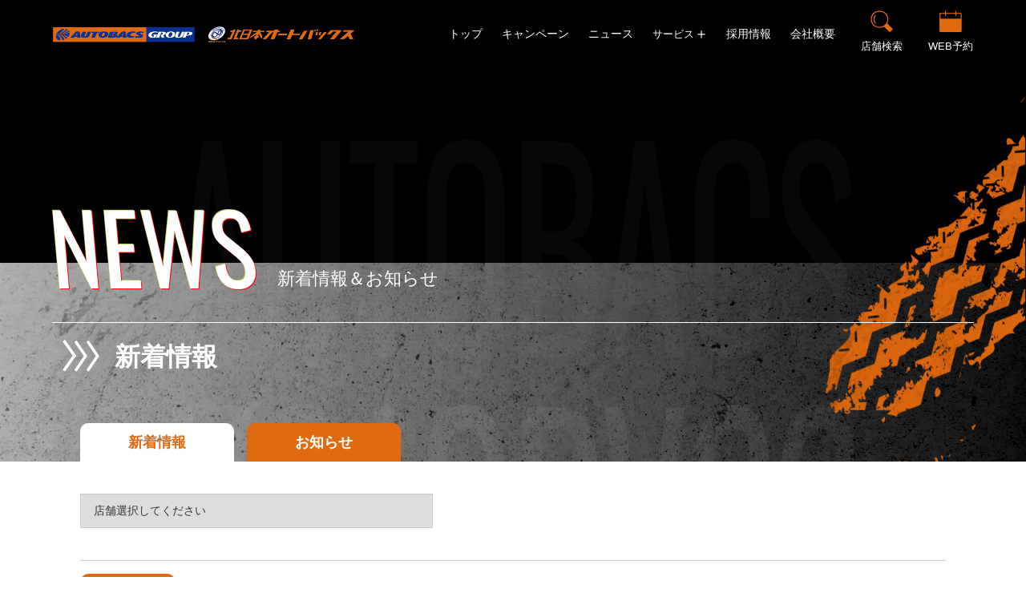

--- FILE ---
content_type: text/html; charset=UTF-8
request_url: https://kitanihon-autobacs.com/news-01/page/5
body_size: 9130
content:
<!DOCTYPE html>
<html lang="ja">
<head>
  <meta charset="UTF-8">
  <meta http-equiv="X-UA-Compatible" content="IE=edge">
  <meta name="viewport" content="width=device-width, initial-scale=1.0">
  <title>新着情報一覧｜北日本オートバックス</title>
  <meta name="description" content="北日本オートバックスは、カー用品、車検・整備、板金・塗装などクルマのことなら何でもご相談いただける店舗を目指していきます。">

<!-- Google Tag Manager -->
<script>(function(w,d,s,l,i){w[l]=w[l]||[];w[l].push({'gtm.start':
new Date().getTime(),event:'gtm.js'});var f=d.getElementsByTagName(s)[0],
j=d.createElement(s),dl=l!='dataLayer'?'&l='+l:'';j.async=true;j.src=
'https://www.googletagmanager.com/gtm.js?id='+i+dl;f.parentNode.insertBefore(j,f);
})(window,document,'script','dataLayer','GTM-M9PDTWN');</script>
<!-- End Google Tag Manager -->

  <!-- Global site tag (gtag.js) - Google Analytics -->
  <script async src="https://www.googletagmanager.com/gtag/js?id=UA-174246384-1"></script>
  <script>
    window.dataLayer = window.dataLayer || [];
    function gtag(){dataLayer.push(arguments);}
    gtag('js', new Date());
    gtag('config', 'UA-174246384-1');
  </script>

  <link rel="stylesheet" href="https://kitanihon-autobacs.com/wp/wp-content/themes/autobacs/cmn/css/reset.css">
  <link rel="stylesheet" href="https://kitanihon-autobacs.com/wp/wp-content/themes/autobacs/cmn/css/style.css?250616_2">

  <link rel="stylesheet" href="https://kitanihon-autobacs.com/wp/wp-content/themes/autobacs/news/css/style.css">

<meta name='robots' content='max-image-preview:large' />
<script type="text/javascript">
/* <![CDATA[ */
window._wpemojiSettings = {"baseUrl":"https:\/\/s.w.org\/images\/core\/emoji\/15.0.3\/72x72\/","ext":".png","svgUrl":"https:\/\/s.w.org\/images\/core\/emoji\/15.0.3\/svg\/","svgExt":".svg","source":{"concatemoji":"https:\/\/kitanihon-autobacs.com\/wp\/wp-includes\/js\/wp-emoji-release.min.js?ver=6.5.7"}};
/*! This file is auto-generated */
!function(i,n){var o,s,e;function c(e){try{var t={supportTests:e,timestamp:(new Date).valueOf()};sessionStorage.setItem(o,JSON.stringify(t))}catch(e){}}function p(e,t,n){e.clearRect(0,0,e.canvas.width,e.canvas.height),e.fillText(t,0,0);var t=new Uint32Array(e.getImageData(0,0,e.canvas.width,e.canvas.height).data),r=(e.clearRect(0,0,e.canvas.width,e.canvas.height),e.fillText(n,0,0),new Uint32Array(e.getImageData(0,0,e.canvas.width,e.canvas.height).data));return t.every(function(e,t){return e===r[t]})}function u(e,t,n){switch(t){case"flag":return n(e,"\ud83c\udff3\ufe0f\u200d\u26a7\ufe0f","\ud83c\udff3\ufe0f\u200b\u26a7\ufe0f")?!1:!n(e,"\ud83c\uddfa\ud83c\uddf3","\ud83c\uddfa\u200b\ud83c\uddf3")&&!n(e,"\ud83c\udff4\udb40\udc67\udb40\udc62\udb40\udc65\udb40\udc6e\udb40\udc67\udb40\udc7f","\ud83c\udff4\u200b\udb40\udc67\u200b\udb40\udc62\u200b\udb40\udc65\u200b\udb40\udc6e\u200b\udb40\udc67\u200b\udb40\udc7f");case"emoji":return!n(e,"\ud83d\udc26\u200d\u2b1b","\ud83d\udc26\u200b\u2b1b")}return!1}function f(e,t,n){var r="undefined"!=typeof WorkerGlobalScope&&self instanceof WorkerGlobalScope?new OffscreenCanvas(300,150):i.createElement("canvas"),a=r.getContext("2d",{willReadFrequently:!0}),o=(a.textBaseline="top",a.font="600 32px Arial",{});return e.forEach(function(e){o[e]=t(a,e,n)}),o}function t(e){var t=i.createElement("script");t.src=e,t.defer=!0,i.head.appendChild(t)}"undefined"!=typeof Promise&&(o="wpEmojiSettingsSupports",s=["flag","emoji"],n.supports={everything:!0,everythingExceptFlag:!0},e=new Promise(function(e){i.addEventListener("DOMContentLoaded",e,{once:!0})}),new Promise(function(t){var n=function(){try{var e=JSON.parse(sessionStorage.getItem(o));if("object"==typeof e&&"number"==typeof e.timestamp&&(new Date).valueOf()<e.timestamp+604800&&"object"==typeof e.supportTests)return e.supportTests}catch(e){}return null}();if(!n){if("undefined"!=typeof Worker&&"undefined"!=typeof OffscreenCanvas&&"undefined"!=typeof URL&&URL.createObjectURL&&"undefined"!=typeof Blob)try{var e="postMessage("+f.toString()+"("+[JSON.stringify(s),u.toString(),p.toString()].join(",")+"));",r=new Blob([e],{type:"text/javascript"}),a=new Worker(URL.createObjectURL(r),{name:"wpTestEmojiSupports"});return void(a.onmessage=function(e){c(n=e.data),a.terminate(),t(n)})}catch(e){}c(n=f(s,u,p))}t(n)}).then(function(e){for(var t in e)n.supports[t]=e[t],n.supports.everything=n.supports.everything&&n.supports[t],"flag"!==t&&(n.supports.everythingExceptFlag=n.supports.everythingExceptFlag&&n.supports[t]);n.supports.everythingExceptFlag=n.supports.everythingExceptFlag&&!n.supports.flag,n.DOMReady=!1,n.readyCallback=function(){n.DOMReady=!0}}).then(function(){return e}).then(function(){var e;n.supports.everything||(n.readyCallback(),(e=n.source||{}).concatemoji?t(e.concatemoji):e.wpemoji&&e.twemoji&&(t(e.twemoji),t(e.wpemoji)))}))}((window,document),window._wpemojiSettings);
/* ]]> */
</script>
<style id='wp-emoji-styles-inline-css' type='text/css'>

	img.wp-smiley, img.emoji {
		display: inline !important;
		border: none !important;
		box-shadow: none !important;
		height: 1em !important;
		width: 1em !important;
		margin: 0 0.07em !important;
		vertical-align: -0.1em !important;
		background: none !important;
		padding: 0 !important;
	}
</style>
<link rel='stylesheet' id='wp-block-library-css' href='https://kitanihon-autobacs.com/wp/wp-includes/css/dist/block-library/style.min.css?ver=6.5.7' type='text/css' media='all' />
<link rel='stylesheet' id='vk-filter-search-style-css' href='https://kitanihon-autobacs.com/wp/wp-content/plugins/vk-filter-search/inc/filter-search/package/build/style.css?ver=757d8b6c5239909a5df00c95947b74f6' type='text/css' media='all' />
<style id='classic-theme-styles-inline-css' type='text/css'>
/*! This file is auto-generated */
.wp-block-button__link{color:#fff;background-color:#32373c;border-radius:9999px;box-shadow:none;text-decoration:none;padding:calc(.667em + 2px) calc(1.333em + 2px);font-size:1.125em}.wp-block-file__button{background:#32373c;color:#fff;text-decoration:none}
</style>
<style id='global-styles-inline-css' type='text/css'>
body{--wp--preset--color--black: #000000;--wp--preset--color--cyan-bluish-gray: #abb8c3;--wp--preset--color--white: #ffffff;--wp--preset--color--pale-pink: #f78da7;--wp--preset--color--vivid-red: #cf2e2e;--wp--preset--color--luminous-vivid-orange: #ff6900;--wp--preset--color--luminous-vivid-amber: #fcb900;--wp--preset--color--light-green-cyan: #7bdcb5;--wp--preset--color--vivid-green-cyan: #00d084;--wp--preset--color--pale-cyan-blue: #8ed1fc;--wp--preset--color--vivid-cyan-blue: #0693e3;--wp--preset--color--vivid-purple: #9b51e0;--wp--preset--gradient--vivid-cyan-blue-to-vivid-purple: linear-gradient(135deg,rgba(6,147,227,1) 0%,rgb(155,81,224) 100%);--wp--preset--gradient--light-green-cyan-to-vivid-green-cyan: linear-gradient(135deg,rgb(122,220,180) 0%,rgb(0,208,130) 100%);--wp--preset--gradient--luminous-vivid-amber-to-luminous-vivid-orange: linear-gradient(135deg,rgba(252,185,0,1) 0%,rgba(255,105,0,1) 100%);--wp--preset--gradient--luminous-vivid-orange-to-vivid-red: linear-gradient(135deg,rgba(255,105,0,1) 0%,rgb(207,46,46) 100%);--wp--preset--gradient--very-light-gray-to-cyan-bluish-gray: linear-gradient(135deg,rgb(238,238,238) 0%,rgb(169,184,195) 100%);--wp--preset--gradient--cool-to-warm-spectrum: linear-gradient(135deg,rgb(74,234,220) 0%,rgb(151,120,209) 20%,rgb(207,42,186) 40%,rgb(238,44,130) 60%,rgb(251,105,98) 80%,rgb(254,248,76) 100%);--wp--preset--gradient--blush-light-purple: linear-gradient(135deg,rgb(255,206,236) 0%,rgb(152,150,240) 100%);--wp--preset--gradient--blush-bordeaux: linear-gradient(135deg,rgb(254,205,165) 0%,rgb(254,45,45) 50%,rgb(107,0,62) 100%);--wp--preset--gradient--luminous-dusk: linear-gradient(135deg,rgb(255,203,112) 0%,rgb(199,81,192) 50%,rgb(65,88,208) 100%);--wp--preset--gradient--pale-ocean: linear-gradient(135deg,rgb(255,245,203) 0%,rgb(182,227,212) 50%,rgb(51,167,181) 100%);--wp--preset--gradient--electric-grass: linear-gradient(135deg,rgb(202,248,128) 0%,rgb(113,206,126) 100%);--wp--preset--gradient--midnight: linear-gradient(135deg,rgb(2,3,129) 0%,rgb(40,116,252) 100%);--wp--preset--font-size--small: 13px;--wp--preset--font-size--medium: 20px;--wp--preset--font-size--large: 36px;--wp--preset--font-size--x-large: 42px;--wp--preset--spacing--20: 0.44rem;--wp--preset--spacing--30: 0.67rem;--wp--preset--spacing--40: 1rem;--wp--preset--spacing--50: 1.5rem;--wp--preset--spacing--60: 2.25rem;--wp--preset--spacing--70: 3.38rem;--wp--preset--spacing--80: 5.06rem;--wp--preset--shadow--natural: 6px 6px 9px rgba(0, 0, 0, 0.2);--wp--preset--shadow--deep: 12px 12px 50px rgba(0, 0, 0, 0.4);--wp--preset--shadow--sharp: 6px 6px 0px rgba(0, 0, 0, 0.2);--wp--preset--shadow--outlined: 6px 6px 0px -3px rgba(255, 255, 255, 1), 6px 6px rgba(0, 0, 0, 1);--wp--preset--shadow--crisp: 6px 6px 0px rgba(0, 0, 0, 1);}:where(.is-layout-flex){gap: 0.5em;}:where(.is-layout-grid){gap: 0.5em;}body .is-layout-flex{display: flex;}body .is-layout-flex{flex-wrap: wrap;align-items: center;}body .is-layout-flex > *{margin: 0;}body .is-layout-grid{display: grid;}body .is-layout-grid > *{margin: 0;}:where(.wp-block-columns.is-layout-flex){gap: 2em;}:where(.wp-block-columns.is-layout-grid){gap: 2em;}:where(.wp-block-post-template.is-layout-flex){gap: 1.25em;}:where(.wp-block-post-template.is-layout-grid){gap: 1.25em;}.has-black-color{color: var(--wp--preset--color--black) !important;}.has-cyan-bluish-gray-color{color: var(--wp--preset--color--cyan-bluish-gray) !important;}.has-white-color{color: var(--wp--preset--color--white) !important;}.has-pale-pink-color{color: var(--wp--preset--color--pale-pink) !important;}.has-vivid-red-color{color: var(--wp--preset--color--vivid-red) !important;}.has-luminous-vivid-orange-color{color: var(--wp--preset--color--luminous-vivid-orange) !important;}.has-luminous-vivid-amber-color{color: var(--wp--preset--color--luminous-vivid-amber) !important;}.has-light-green-cyan-color{color: var(--wp--preset--color--light-green-cyan) !important;}.has-vivid-green-cyan-color{color: var(--wp--preset--color--vivid-green-cyan) !important;}.has-pale-cyan-blue-color{color: var(--wp--preset--color--pale-cyan-blue) !important;}.has-vivid-cyan-blue-color{color: var(--wp--preset--color--vivid-cyan-blue) !important;}.has-vivid-purple-color{color: var(--wp--preset--color--vivid-purple) !important;}.has-black-background-color{background-color: var(--wp--preset--color--black) !important;}.has-cyan-bluish-gray-background-color{background-color: var(--wp--preset--color--cyan-bluish-gray) !important;}.has-white-background-color{background-color: var(--wp--preset--color--white) !important;}.has-pale-pink-background-color{background-color: var(--wp--preset--color--pale-pink) !important;}.has-vivid-red-background-color{background-color: var(--wp--preset--color--vivid-red) !important;}.has-luminous-vivid-orange-background-color{background-color: var(--wp--preset--color--luminous-vivid-orange) !important;}.has-luminous-vivid-amber-background-color{background-color: var(--wp--preset--color--luminous-vivid-amber) !important;}.has-light-green-cyan-background-color{background-color: var(--wp--preset--color--light-green-cyan) !important;}.has-vivid-green-cyan-background-color{background-color: var(--wp--preset--color--vivid-green-cyan) !important;}.has-pale-cyan-blue-background-color{background-color: var(--wp--preset--color--pale-cyan-blue) !important;}.has-vivid-cyan-blue-background-color{background-color: var(--wp--preset--color--vivid-cyan-blue) !important;}.has-vivid-purple-background-color{background-color: var(--wp--preset--color--vivid-purple) !important;}.has-black-border-color{border-color: var(--wp--preset--color--black) !important;}.has-cyan-bluish-gray-border-color{border-color: var(--wp--preset--color--cyan-bluish-gray) !important;}.has-white-border-color{border-color: var(--wp--preset--color--white) !important;}.has-pale-pink-border-color{border-color: var(--wp--preset--color--pale-pink) !important;}.has-vivid-red-border-color{border-color: var(--wp--preset--color--vivid-red) !important;}.has-luminous-vivid-orange-border-color{border-color: var(--wp--preset--color--luminous-vivid-orange) !important;}.has-luminous-vivid-amber-border-color{border-color: var(--wp--preset--color--luminous-vivid-amber) !important;}.has-light-green-cyan-border-color{border-color: var(--wp--preset--color--light-green-cyan) !important;}.has-vivid-green-cyan-border-color{border-color: var(--wp--preset--color--vivid-green-cyan) !important;}.has-pale-cyan-blue-border-color{border-color: var(--wp--preset--color--pale-cyan-blue) !important;}.has-vivid-cyan-blue-border-color{border-color: var(--wp--preset--color--vivid-cyan-blue) !important;}.has-vivid-purple-border-color{border-color: var(--wp--preset--color--vivid-purple) !important;}.has-vivid-cyan-blue-to-vivid-purple-gradient-background{background: var(--wp--preset--gradient--vivid-cyan-blue-to-vivid-purple) !important;}.has-light-green-cyan-to-vivid-green-cyan-gradient-background{background: var(--wp--preset--gradient--light-green-cyan-to-vivid-green-cyan) !important;}.has-luminous-vivid-amber-to-luminous-vivid-orange-gradient-background{background: var(--wp--preset--gradient--luminous-vivid-amber-to-luminous-vivid-orange) !important;}.has-luminous-vivid-orange-to-vivid-red-gradient-background{background: var(--wp--preset--gradient--luminous-vivid-orange-to-vivid-red) !important;}.has-very-light-gray-to-cyan-bluish-gray-gradient-background{background: var(--wp--preset--gradient--very-light-gray-to-cyan-bluish-gray) !important;}.has-cool-to-warm-spectrum-gradient-background{background: var(--wp--preset--gradient--cool-to-warm-spectrum) !important;}.has-blush-light-purple-gradient-background{background: var(--wp--preset--gradient--blush-light-purple) !important;}.has-blush-bordeaux-gradient-background{background: var(--wp--preset--gradient--blush-bordeaux) !important;}.has-luminous-dusk-gradient-background{background: var(--wp--preset--gradient--luminous-dusk) !important;}.has-pale-ocean-gradient-background{background: var(--wp--preset--gradient--pale-ocean) !important;}.has-electric-grass-gradient-background{background: var(--wp--preset--gradient--electric-grass) !important;}.has-midnight-gradient-background{background: var(--wp--preset--gradient--midnight) !important;}.has-small-font-size{font-size: var(--wp--preset--font-size--small) !important;}.has-medium-font-size{font-size: var(--wp--preset--font-size--medium) !important;}.has-large-font-size{font-size: var(--wp--preset--font-size--large) !important;}.has-x-large-font-size{font-size: var(--wp--preset--font-size--x-large) !important;}
.wp-block-navigation a:where(:not(.wp-element-button)){color: inherit;}
:where(.wp-block-post-template.is-layout-flex){gap: 1.25em;}:where(.wp-block-post-template.is-layout-grid){gap: 1.25em;}
:where(.wp-block-columns.is-layout-flex){gap: 2em;}:where(.wp-block-columns.is-layout-grid){gap: 2em;}
.wp-block-pullquote{font-size: 1.5em;line-height: 1.6;}
</style>
<link rel='stylesheet' id='tinyjpfont-styles-css' href='https://kitanihon-autobacs.com/wp/wp-content/plugins/japanese-font-wordpress/addfont.css?ver=6.5.7' type='text/css' media='all' />
<link rel='stylesheet' id='wp-pagenavi-css' href='https://kitanihon-autobacs.com/wp/wp-content/plugins/wp-pagenavi/pagenavi-css.css?ver=2.70' type='text/css' media='all' />
<link rel='stylesheet' id='video-js-css' href='https://kitanihon-autobacs.com/wp/wp-content/plugins/video-embed-thumbnail-generator/video-js/video-js.min.css?ver=8.0.4' type='text/css' media='all' />
<link rel='stylesheet' id='video-js-kg-skin-css' href='https://kitanihon-autobacs.com/wp/wp-content/plugins/video-embed-thumbnail-generator/video-js/kg-video-js-skin.css?ver=4.10.3' type='text/css' media='all' />
<link rel='stylesheet' id='kgvid_video_styles-css' href='https://kitanihon-autobacs.com/wp/wp-content/plugins/video-embed-thumbnail-generator/src/public/css/videopack-styles.css?ver=4.10.3' type='text/css' media='all' />
<script type="text/javascript" src="https://kitanihon-autobacs.com/wp/wp-includes/js/jquery/jquery.min.js?ver=3.7.1" id="jquery-core-js"></script>
<script type="text/javascript" src="https://kitanihon-autobacs.com/wp/wp-includes/js/jquery/jquery-migrate.min.js?ver=3.4.1" id="jquery-migrate-js"></script>
<link rel="https://api.w.org/" href="https://kitanihon-autobacs.com/wp-json/" /><link rel="alternate" type="application/json" href="https://kitanihon-autobacs.com/wp-json/wp/v2/pages/24983" /><link rel="canonical" href="https://kitanihon-autobacs.com/news-01" />
<link rel='shortlink' href='https://kitanihon-autobacs.com/?p=24983' />
<link rel="alternate" type="application/json+oembed" href="https://kitanihon-autobacs.com/wp-json/oembed/1.0/embed?url=https%3A%2F%2Fkitanihon-autobacs.com%2Fnews-01" />
<link rel="alternate" type="text/xml+oembed" href="https://kitanihon-autobacs.com/wp-json/oembed/1.0/embed?url=https%3A%2F%2Fkitanihon-autobacs.com%2Fnews-01&#038;format=xml" />
		<style type="text/css" id="wp-custom-css">
			.btn_p_line a {
    background: #eee;
    border-radius: 0px;
    position: relative;
    display: flex;
    justify-content: space-around;
    align-items: center;
    margin: 0 auto;
    max-width: 100%;
    padding: 10px 25px;
    color: #313131;
    transition: 0.3s ease-in-out;
    font-weight: 500;
}
.btn_p_line a:after {
  content: "";
  position: absolute;
  top: 50%;
  bottom: 0;
  right: 2rem;
  font-size: 90%;
  display: flex;
  justify-content: center;
  align-items: center;
  transition: right 0.3s;
  width: 6px;
  height: 6px;
  border-top: solid 2px currentColor;
  border-right: solid 2px currentColor;
  transform: translateY(-50%) rotate(45deg);
}
.btn_p_line a:hover {
  background: #8AC75A;
  color: #FFF;
}
.btn_p_line a:hover:after {
  right: 1.4rem;
}		</style>
		
</head>

<body>
  <!-- Google Tag Manager (noscript) -->
<noscript><iframe src="https://www.googletagmanager.com/ns.html?id=GTM-M9PDTWN"
height="0" width="0" style="display:none;visibility:hidden"></iframe></noscript>
<!-- End Google Tag Manager (noscript) -->
  <header id="header" class="header">
    <div class="header-wrap">
      <h1 class="logo">
        <a href="https://kitanihon-autobacs.com/">
          <picture>
            <source srcset="https://kitanihon-autobacs.com/wp/wp-content/themes/autobacs/cmn/img/ab_logo-pc.png" media="(min-width: 768px)" class="headerImg"/>
			<img src="https://kitanihon-autobacs.com/wp/wp-content/themes/autobacs/cmn/img/ab_logo-sp.png" alt="AUTO BACS GROUP 北日本オートバックス" class="headerImg">
          </picture>
        </a>
      </h1><!-- /.logo -->
      <nav id="nav" class="nav">
        <div class="nav-relative">
          <ul class="nav-list">
            <li class="nav-list-item search">
              <a href="https://kitanihon-autobacs.com/#search_reserve">店舗検索</a>
            </li><!-- /.nav-list-item search -->
            <li class="nav-list-item reserve">
              <a href="/booking/">WEB予約</a>
            </li><!-- /.nav-list-item reserve -->
            <!--
            <li class="nav-list-item contact">
              <a href="/contact/">お問合せ</a>
            </li> --><!-- /.nav-list-item contact -->
          </ul><!-- /.nav-list -->
        </div><!-- /.nav-relative -->
        <div id="nav-absolute" class="nav-absolute">
          <ul class="nav-list">
            <li class="nav-list-item">
              <a href="https://kitanihon-autobacs.com/">トップ</a>
            </li><!-- /.nav-list-item -->
            <li class="nav-list-item">
              <a href="https://kitanihon-autobacs.com/#campaign">キャンペーン</a>
            </li><!-- /.nav-list-item -->
            <li class="nav-list-item">
              <a href="https://kitanihon-autobacs.com/news">ニュース</a>
            </li><!-- /.nav-list-item -->
            <li class="nav-list-item nav_ac">
              <span id="nav_ac" class="nav-list-item-ac">サービス</span>
              <ul class="ac-list">
                <li class="ac-list-item">
                  <a href="https://kitanihon-autobacs.com/items">カー用品</a>
                </li><!-- /.ac-list-item -->
                <li class="ac-list-item">
                  <a href="https://kitanihon-autobacs.com/inspection#tab-menu">車検</a>
                </li><!-- /.ac-list-item -->
                <li class="ac-list-item">
                  <a href="https://kitanihon-autobacs.com/pit#tab-menu">PITサービス</a>
                </li><!-- /.ac-list-item -->
                <li class="ac-list-item">
                  <a href="https://kitanihon-autobacs.com/insurance">自動車保険</a>
                </li>
                <li class="ac-list-item">
                  <a href="https://kitanihon-autobacs.com/insurance_list">その他保険</a>
                </li>
                <!-- /.ac-list-item -->
                <li class="ac-list-item">
                  <a href="https://kitanihon-autobacs.com/cars">カーズ</a>
                </li><!-- /.ac-list-item -->
                <li class="ac-list-item">
                  <a href="https://kitanihon-autobacs.com/cars#contact">出張買取</a>
                </li><!-- /.ac-list-item -->
                <li class="ac-list-item">
                  <a href="https://cr.kitanihon-autobacs.com/">レンタカー</a>
                </li><!-- /.ac-list-item -->
                <li class="ac-list-item">
                  <a href="https://kitanihon-autobacs.com/login">アウトレット品</a>
                </li><!-- /.ac-list-item -->
                <li class="ac-list-item">
                  <a href="https://kitanihon-autobacs.com/sekohan">セコハン</a>
                </li><!-- /.ac-list-item -->
                <li class="ac-list-item">
                  <a href="https://kitanihon-autobacs.com/movies"> 動画一覧</a>
                </li><!-- /.ac-list-item -->
                <li class="ac-list-item">
                  <a href="https://kitanihon-autobacs.com/handbill">WEBチラシ</a>
                </li><!-- /.ac-list-item -->
              </ul><!-- /.ac-list -->
            </li><!-- /.nav-list-item -->
            <li class="nav-list-item">
              <a href="https://kitanihon-autobacs.com/#recruit">採用情報</a>
            </li><!-- /.nav-list-item -->
            <li class="nav-list-item">
              <a href="/about/">会社概要</a>
            </li><!-- /.nav-list-item -->
          </ul><!-- /.nav-list -->
        </div><!-- /#nav-absolute.nav-absolute -->
      </nav><!-- /#nav.nav -->
      <div class="btn-unit">
        <a id="nav-btn" class="nav-btn" href="javascript:void(0);">
          <span class="line"></span>
          <span class="line"></span>
          <span class="line"></span>
        <!-- /#nav-btn.nav-btn --></a>
      <!-- /.btn-unit --></div>
    </div><!-- /.header-wrap -->
  </header><!-- /#header.header -->
  <div class="page-head">
    <div class="page-head-wrap">
      <div class="ttl-wrap">
        <h2 class="page-ttl">
          <div class="page-ttl-unit">
            <span class="en oswald"><div class="glitch" data-scroll="out" data-splitting="">NEWS</div></span>
            <div class="sub">
              <span class="sub-jp">新着情報＆お知らせ</span>
            </div><!-- /.sub -->
          </div><!-- /.page-ttl-unit -->
        </h2><!-- /.page-ttl -->
        <h3 class="contents-ttl">
          <div class="arrow-unit">
            <div class="arrow-box">
              <span class="arrow"></span>
              <span class="arrow"></span>
              <span class="arrow"></span>
            </div><!-- /.arrow-box -->
          </div><!-- /.arrow-unit -->
          <span class="txt">新着情報</span>
        </h3><!-- /.page-contents-ttl -->
      </div><!-- /.ttl-wrap -->
    </div><!-- /.page-head-wrap -->
  </div><!-- /.page-head -->

  <div class="contents">
    <div class="tabs-menu">
      <div class="tabs-menu-item is-active"><a href="https://kitanihon-autobacs.com/news-01">新着情報</a></div>
      <div class="tabs-menu-item"><a href="https://kitanihon-autobacs.com/news-02">お知らせ</a></div>
    </div><!-- /.tabs-menu -->

    <div class="main">
      <div class="main-contents main-contents-topics">
        <div class="search">
          <form>
            <select name="select" onChange="location.href=value;"><option>店舗選択してください</option><option value="https://kitanihon-autobacs.com/category/shop-25">月寒店</option><option value="https://kitanihon-autobacs.com/category/shop-all">全店舗</option><option value="https://kitanihon-autobacs.com/category/shop-01">稚内店</option><option value="https://kitanihon-autobacs.com/category/shop-02">名寄</option><option value="https://kitanihon-autobacs.com/category/shop-03">花咲店</option><option value="https://kitanihon-autobacs.com/category/shop-04">旭川豊岡</option><option value="https://kitanihon-autobacs.com/category/shop-05">滝川店</option><option value="https://kitanihon-autobacs.com/category/shop-06">岩見沢店</option><option value="https://kitanihon-autobacs.com/category/shop-07">小樽店</option><option value="https://kitanihon-autobacs.com/category/shop-08">石狩花川</option><option value="https://kitanihon-autobacs.com/category/shop-09">江別店</option><option value="https://kitanihon-autobacs.com/category/shop-10">札幌北47条店</option><option value="https://kitanihon-autobacs.com/category/shop-11">スーパーオートバックスSAPPORO</option><option value="https://kitanihon-autobacs.com/category/shop-12">環状通・光星店</option><option value="https://kitanihon-autobacs.com/category/shop-13">札幌白石</option><option value="https://kitanihon-autobacs.com/category/shop-14">新札幌</option><option value="https://kitanihon-autobacs.com/category/shop-15">石山通店</option><option value="https://kitanihon-autobacs.com/category/shop-16">西岡店</option><option value="https://kitanihon-autobacs.com/category/shop-17">平岡店</option><option value="https://kitanihon-autobacs.com/category/shop-18">恵庭店</option><option value="https://kitanihon-autobacs.com/category/shop-19">千歳豊里店</option><option value="https://kitanihon-autobacs.com/category/shop-20">苫小牧店</option><option value="https://kitanihon-autobacs.com/category/shop-21">室蘭</option><option value="https://kitanihon-autobacs.com/category/shop-22">静内</option><option value="https://kitanihon-autobacs.com/category/shop-23">東室蘭店</option><option value="https://kitanihon-autobacs.com/category/shop-24">スーパーオートバックス函館</option></select>          </form>
        </div><!-- /.search -->
        <div class="topics-list">
                              <div class="topics-list-item">
            <div class="item-head">
                            <span class="shop">
                <span class=txt>札幌北47条店</span>              </span>
              <span class="day" datetime="2025-12-26">2025.12.26</span>
            </div><!-- /.item-head -->
            <div class="item-ttl">
                <a href="https://shop.autobacs.com/retail/shops/101053/recommendation/1000000126166" target="_blank">スキーシーズン到来☆彡キャリアをつけよう！</a>
            </div><!-- /.item-ttl -->
          </div><!-- /.topics-list-item -->
                    <div class="topics-list-item">
            <div class="item-head">
                            <span class="shop">
                <span class=txt>石狩花川</span>              </span>
              <span class="day" datetime="2025-12-26">2025.12.26</span>
            </div><!-- /.item-head -->
            <div class="item-ttl">
                <a href="https://shop.autobacs.com/ja/retail/shops/101072/news/1000000127501" target="_blank">冬の備え、できてますか？</a>
            </div><!-- /.item-ttl -->
          </div><!-- /.topics-list-item -->
                    <div class="topics-list-item">
            <div class="item-head">
                            <span class="shop">
                <span class=txt>平岡店</span>              </span>
              <span class="day" datetime="2025-12-25">2025.12.25</span>
            </div><!-- /.item-head -->
            <div class="item-ttl">
                <a href="https://shop.autobacs.com/ja/retail/shops/101005/recommendation/1000000126872" target="_blank">◆◇　突然のバッテリー上がりも安心♪　ジャンプスターター　◇◆</a>
            </div><!-- /.item-ttl -->
          </div><!-- /.topics-list-item -->
                    <div class="topics-list-item">
            <div class="item-head">
                            <span class="shop">
                <span class=txt>西岡店</span>              </span>
              <span class="day" datetime="2025-12-25">2025.12.25</span>
            </div><!-- /.item-head -->
            <div class="item-ttl">
                <a href="https://kitanihon-autobacs.com/?post_type=topics&p=98541&preview=true" target="_blank">スキーキャリア付　レンタカー🚗🏂</a>
            </div><!-- /.item-ttl -->
          </div><!-- /.topics-list-item -->
                    <div class="topics-list-item">
            <div class="item-head">
                            <span class="shop">
                <span class=txt>月寒店</span>              </span>
              <span class="day" datetime="2025-12-25">2025.12.25</span>
            </div><!-- /.item-head -->
            <div class="item-ttl">
                <a href="https://shop.autobacs.com/ja/retail/shops/101709/recommendation/1000000124720" target="_blank">キレイを、長く！！キーパーコーティング 施工しませんか？</a>
            </div><!-- /.item-ttl -->
          </div><!-- /.topics-list-item -->
                    <div class="topics-list-item">
            <div class="item-head">
                            <span class="shop">
                <span class=txt>月寒店</span>              </span>
              <span class="day" datetime="2025-12-25">2025.12.25</span>
            </div><!-- /.item-head -->
            <div class="item-ttl">
                <a href="https://shop.autobacs.com/ja/retail/shops/101709/news/1000000127450" target="_blank">ちょい乗り・遠乗りには当店のレンタカーをご利用ください！</a>
            </div><!-- /.item-ttl -->
          </div><!-- /.topics-list-item -->
                    <div class="topics-list-item">
            <div class="item-head">
                            <span class="shop">
                <span class=txt>東室蘭店</span>              </span>
              <span class="day" datetime="2025-12-25">2025.12.25</span>
            </div><!-- /.item-head -->
            <div class="item-ttl">
                <a href="https://shop.autobacs.com/ja/retail/shops/101075/recommendation/1000000127863" target="_blank">☆彡エンジン暖気スピードアップ!!　「クイックヒート」</a>
            </div><!-- /.item-ttl -->
          </div><!-- /.topics-list-item -->
                    <div class="topics-list-item">
            <div class="item-head">
                            <span class="shop">
                <span class=txt>花咲店</span>              </span>
              <span class="day" datetime="2025-12-25">2025.12.25</span>
            </div><!-- /.item-head -->
            <div class="item-ttl">
                <a href="https://shop.autobacs.com/ja/retail/shops/101061/news/1000000124732" target="_blank">知ってましたか？オートバックスで【レンタカー】が借りれます！</a>
            </div><!-- /.item-ttl -->
          </div><!-- /.topics-list-item -->
                    <div class="topics-list-item">
            <div class="item-head">
                            <span class="shop">
                <span class=txt>西岡店</span>              </span>
              <span class="day" datetime="2025-12-25">2025.12.25</span>
            </div><!-- /.item-head -->
            <div class="item-ttl">
                <a href="https://kitanihon-autobacs.com/?post_type=topics&p=98515&preview=true" target="_blank">一滑り行こうＺＥ★🏂</a>
            </div><!-- /.item-ttl -->
          </div><!-- /.topics-list-item -->
                    <div class="topics-list-item">
            <div class="item-head">
                            <span class="shop">
                <span class=txt>旭川豊岡</span>              </span>
              <span class="day" datetime="2025-12-25">2025.12.25</span>
            </div><!-- /.item-head -->
            <div class="item-ttl">
                <a href="https://shop.autobacs.com/retail/shops/101064/news/1000000127702" target="_blank">車のトラブル解消　無料安全点検実施</a>
            </div><!-- /.item-ttl -->
          </div><!-- /.topics-list-item -->
                    <div class='wp-pagenavi' role='navigation'>
<span class='pages'>5 / 34</span><a class="first" aria-label="First Page" href="https://kitanihon-autobacs.com/news-01">«</a><a class="previouspostslink" rel="prev" aria-label="前のページ" href="https://kitanihon-autobacs.com/news-01/page/4">前へ</a><span class='extend'>･･･</span><a class="page smaller" title="ページ 3" href="https://kitanihon-autobacs.com/news-01/page/3">3</a><a class="page smaller" title="ページ 4" href="https://kitanihon-autobacs.com/news-01/page/4">4</a><span aria-current='page' class='current'>5</span><a class="page larger" title="ページ 6" href="https://kitanihon-autobacs.com/news-01/page/6">6</a><a class="page larger" title="ページ 7" href="https://kitanihon-autobacs.com/news-01/page/7">7</a><span class='extend'>･･･</span><a class="larger page" title="ページ 10" href="https://kitanihon-autobacs.com/news-01/page/10">10</a><a class="larger page" title="ページ 20" href="https://kitanihon-autobacs.com/news-01/page/20">20</a><a class="larger page" title="ページ 30" href="https://kitanihon-autobacs.com/news-01/page/30">30</a><span class='extend'>･･･</span><a class="nextpostslink" rel="next" aria-label="次のページ" href="https://kitanihon-autobacs.com/news-01/page/6">次へ</a><a class="last" aria-label="Last Page" href="https://kitanihon-autobacs.com/news-01/page/34">»</a>
</div>                            </div><!-- /.topics-list -->
      </div><!-- /.tabs-body -->
    </div><!-- /.main -->
  </div><!-- /.contents -->

  <footer class="footer">
    <div class="footer-unit">
      <div class="footer-unit-box detail">
        <div class="txt-unit">
          <p class="name">株式会社 北日本オートバックス</p>
          <p class="addr">〒062-0051 札幌市豊平区月寒東1条17丁目1-55</p>
        </div><!-- /.txt-unit -->
        <div class="logo">
          <a href="https://kitanihon-autobacs.com/"><img src="https://kitanihon-autobacs.com/wp/wp-content/themes/autobacs/cmn/img/ab_logo-pc.png" alt="AUTO BACKS GROUP 北日本オートバックス" class="headerImg"></a>
        </div><!-- /.logo -->
      </div><!-- /.footer-unit-box detail -->
      <div class="footer-unit-box nav">
        <div class="nav-absolute">
          <ul class="nav-list">
            <li class="nav-list-item">
              <a href="https://kitanihon-autobacs.com/#campaign">キャンペーン</a>
            </li><!-- /.nav-list-item -->
            <li class="nav-list-item">
            <a href="https://kitanihon-autobacs.com/news-01">ニュース</a>
            </li><!-- /.nav-list-item -->
            <li class="nav-list-item">
              <a href="https://kitanihon-autobacs.com/#business">サービス</a>
            </li><!-- /.nav-list-item -->
            <li class="nav-list-item">
              <a href="https://kitanihon-autobacs.com/#recruit">採用情報</a>
            </li><!-- /.nav-list-item -->
            <li class="nav-list-item">
              <a href="https://kitanihon-autobacs.com/about">会社概要</a>
            </li><!-- /.nav-list-item -->
            <li class="nav-in-list">
              <ul class="in-list">
              <li class="in-list-item">
                  <a href="https://kitanihon-autobacs.com/privacy">プライバシーポリシー</a>
                </li><!-- /.in-list-item -->
                <li class="in-list-item">
                  <a href="https://kitanihon-autobacs.com/security">情報セキュリティポリシー</a>
                </li><!-- /.in-list-item -->
                <li class="in-list-item">
                  <a href="https://kitanihon-autobacs.com/payment">特定商取引の表記</a>
                </li><!-- /.in-list-item -->
              </ul><!-- /.in-list -->
            </li><!-- /.nav-in-list -->
          </ul><!-- /.nav-list -->
        </div><!-- /.nav-absolute -->
        <div class="nav-relative">
          <ul class="nav-list">
            <li class="nav-list-item search">
              <a href="/#search_reserve">店舗検索</a>
            </li><!-- /.nav-list-item search -->
            <li class="nav-list-item reserve">
              <a href="/booking/">WEB予約</a>
            </li><!-- /.nav-list-item reserve -->
            <!-- <li class="nav-list-item contact">
              <a href="/contact/">お問合せ</a>
            </li> --><!-- /.nav-list-item contact -->
          </ul><!-- /.nav-list -->
        </div><!-- /.nav-relative -->
      </div><!-- /.footer-unit-box -->
    </div><!-- /.footer-unit -->
  </footer><!-- /.footer -->

  <script src="https://ajax.googleapis.com/ajax/libs/jquery/3.3.1/jquery.min.js"></script>
  <script src="https://unpkg.com/scroll-out/dist/scroll-out.min.js"></script>
  <script src="https://kitanihon-autobacs.com/wp/wp-content/themes/autobacs/cmn/js/splitting.js"></script>
  <script src="https://kitanihon-autobacs.com/wp/wp-content/themes/autobacs/cmn/js/function.js"></script>

  <script src="https://ajax.googleapis.com/ajax/libs/jquery/3.3.1/jquery.min.js"></script>
  <script src="https://kitanihon-autobacs.com/wp/wp-content/themes/autobacs/cmn/js/function.js"></script>
</body>
</html>

--- FILE ---
content_type: text/css
request_url: https://kitanihon-autobacs.com/wp/wp-content/themes/autobacs/cmn/css/reset.css
body_size: 833
content:
/* ==========================================
html5 elements
========================================== */
article, aside, figure, figcaption, footer, header, nav, section {
  display: block;
}

/* ==========================================
reseting
========================================== */
body, div, pre, p, blockquote, dl, dt, dd, ul, ol, li, h1, h2, h3, h4, h5, h6, form, fieldset, th, td, button, figure, figcaption {
  margin: 0;
  padding: 0;
}

input, textarea {
  margin: 0;
  font-size: 100%;
}

input, textarea, select {
  border: 1px solid #ccc;
  text-align: left;
  -webkit-border-radius: 0;
  -webkit-appearance: none;
  -webkit-tap-highlight-color: rgba(0, 0, 0, 0);
}

textarea {
  resize: none;
}

button {
  background: none;
  color: inherit;
  font-size: 100%;
  vertical-align: top;
  border: none;
  cursor: pointer;
  overflow: visible;
  -webkit-appearance: none;
}

label {
  cursor: pointer;
}

table {
  font-size: 100%;
  border-spacing: 0;
  border-collapse: collapse;
}

fieldset {
  border: 0;
}

img {
  width: 100%;
  height: auto;
  vertical-align: top;
  border: 0;
}

img.headerImg  {
  width: 100%;
  height: auto;
  vertical-align: top;
  border: 0;
}

.normalImg img{
  width: auto;
  height: auto;
  vertical-align: top;
  border: 0;
}

address, caption, code, em, th {
  font-style: normal;
  font-weight: normal;
}

ol, ul {
  list-style: none;
}

caption, th {
  text-align: left;
}

h1, h2, h3, h4, h5, h6, strong, em {
  font-size: 100%;
  font-weight: normal;
}

a, input {
  outline: none;
  -webkit-tap-highlight-color: rgba(0, 0, 0, 0);
}

a, input::-moz-focus-inner, button::-moz-focus-inner {
  border: 0;
}

sup, sub {
  font-size: 63%;
}

sup {
  vertical-align: top;
}

sub {
  vertical-align: baseline;
}

* {
  -webkit-box-sizing: border-box;
  box-sizing: border-box;
}

/* ==========================================
clearfix
========================================== */
.clearfix:before, .clearfix:after,
.wrap:before, .wrap:after {
  content: "";
  display: table;
}

/* ==========================================
For IE 6/7
========================================== */
.clearfix, .wrap {
  *zoom: 1;
}

/* ==========================================
base Link
========================================== */
a {
  text-decoration: none;
}

a:hover, a:active, a:focus {
  text-decoration: none;
}
/*# sourceMappingURL=reset.css.map */

--- FILE ---
content_type: text/css
request_url: https://kitanihon-autobacs.com/wp/wp-content/themes/autobacs/cmn/css/style.css?250616_2
body_size: 6011
content:
@charset "UTF-8";
@import url("https://fonts.googleapis.com/css2?family=Oswald&display=swap");
html {
  overflow-y: scroll;
  overflow-x: hidden;
  font-size: 62.5%;
}
html.fix {
  overflow: hidden;
}
@media screen and (min-width: 999px) {
  html.fix .fix-item a:after {
    background-color: #000;
  }
  html.fix .fix-item .aside {
    color: #fff;
  }
}
html body, html input, html textarea, html select, html button {
  color: #000;
  font-family: "游ゴシック体", YuGothic, "游ゴシック Medium", "Yu Gothic Medium", "游ゴシック", "Yu Gothic", sans-serif;
  line-height: 1.8;
}
html body,
html a {
  color: #000;
  font-size: 1.3rem;
  text-align: justify;
}
html body {
  position: relative;
  width: 100%;
  overflow-x: hidden;
}
html .container {
  width: 87.2%;
  max-width: 1080px;
  margin: 0 auto 0;
}
html .oswald {
  font-family: "Oswald", sans-serif;
  --speed: 1;
  --delay: 0.5;
}
html .oswald .glitch [data-char] {
  position: relative;
  animation: glitch--5 2s infinite alternate, scale 4s -2s infinite steps(1);
}
html .oswald .glitch [data-char]:after, html .oswald .glitch [data-char]:before {
  content: attr(data-char);
  width: 100%;
  height: 100%;
  margin: auto;
  transform: skew(calc(var(--skew) * 1deg));
  position: absolute;
  top: 10%;
  left: 0%;
}
html .oswald .glitch [data-char=I] {
  --scale: 1.2;
}
html .oswald .glitch [data-char=C] {
  --scale: 1.5;
}
html .oswald .glitch [data-char=H] {
  --scale: 0.5;
}
@keyframes glitch--5 {
  0% {
    --spread: 3;
    --skew: 0;
  }
  5% {
    --spread: -1;
  }
  10% {
    --spread: -4;
    --skew: 5;
  }
  12% {
    --spread: 3;
    --skew: 3;
  }
  15% {
    --spread: 1;
  }
  18% {
    --spread: 4;
    --skew: -4;
  }
  25%, 100% {
    --skew: 0;
    --spread: 0;
  }
}
@keyframes skew {
  0%, 40%, 48%, 100% {
    transform: skew(0deg);
  }
  44% {
    transform: skew(calc(var(--skew) * 1deg));
  }
}

.header {
  width: 100%;
  height: 60px;
  position: fixed;
  z-index: 100;
}
.header.scr {
  transition-duration: 0.3s;
  background-color: rgba(30, 30, 30, 0.9);
}
.header.on {
  transition-duration: 0.55s;
  background-color: rgba(30, 30, 30, 0.9);
}
.header .header-wrap {
  width: 100%;
  max-width: 1180px;
  padding: 12px 16px;
  margin: 0 auto;
  position: relative;
}
.header .logo {
  width: 35.28%;
  max-width: 106px;
}
.header .nav {
  width: 100%;
  position: absolute;
  top: 0;
  left: 0;
}
.header .nav-relative {
  position: absolute;
  top: 32px;
  right: 56px;
}
.header .nav-relative .nav-list {
  letter-spacing: -0.4em;
}
.header .nav-relative .nav-list-item {
  display: inline-block;
  letter-spacing: normal;
  vertical-align: top;
}
.header .nav-relative .nav-list-item a {
  padding-top: 32px;
  color: #fff;
  font-size: 1rem;
  position: relative;
}
.header .nav-relative .nav-list-item a:before {
  content: "";
  width: 100%;
  height: 32px;
  margin: auto;
  background-size: 22px auto;
  background-repeat: no-repeat;
  position: absolute;
  top: 0;
  left: 0;
  right: 0;
}
.header .nav-relative .nav-list-item:not(:last-child) {
  margin-right: 12px;
}
.header .nav-relative .nav-list-item.search a:before {
  background-image: url("https://kitanihon-autobacs.com//wp/wp-content/themes/autobacs//cmn/img/icon-shop_search.png");
  background-position: center bottom 6px;
}
.header .nav-relative .nav-list-item.reserve a:before {
  background-image: url("https://kitanihon-autobacs.com//wp/wp-content/themes/autobacs//cmn/img/icon-reserve.png");
  background-position: center bottom 6px;
}
.header .nav-relative .nav-list-item.contact a:before {
  background-image: url("https://kitanihon-autobacs.com//wp/wp-content/themes/autobacs//cmn/img/icon-contact.png");
  background-position: center bottom 8px;
}
.header .nav-absolute {
  display: none;
  width: 100%;
  height: calc(100vh - 60px);
  background-color: rgba(30, 30, 30, 0.9);
  overflow: scroll;
  position: absolute;
  top: 60px;
  z-index: 1;
}
.header .nav-absolute .nav-list {
  padding: 24px 24px 48px;
  position: relative;
  z-index: 10;
}
.header .nav-absolute .nav-list-item {
  border-bottom: 1px solid #fff;
}
.header .nav-absolute .nav-list-item:not(:last-child) {
  margin-bottom: 12px;
}
.header .nav-absolute .nav-list-item a {
  display: block;
  padding: 12px 0;
  color: #fff;
  font-weight: normal;
  position: relative;
}
.header .nav-absolute .nav-list-item a:hover {
  cursor: pointer;
}
.header .nav-absolute .nav-list-item a:before, .header .nav-absolute .nav-list-item a:after {
  content: "";
  width: 6px;
  height: 6px;
  margin: auto;
  vertical-align: middle;
  border-top: 1px solid #fff;
  border-right: 1px solid #fff;
  transform: rotate(45deg);
  position: absolute;
  top: 0;
  bottom: 6px;
}
.header .nav-absolute .nav-list-item a:before {
  right: 2px;
}
.header .nav-absolute .nav-list-item a:after {
  right: 8px;
}
.header .nav-absolute .nav-list-item .nav-list-item-ac {
  display: block;
  padding: 12px 0;
  color: #fff;
  font-weight: normal;
  position: relative;
}
.header .nav-absolute .nav-list-item .nav-list-item-ac:hover {
  cursor: pointer;
}
.header .nav-absolute .nav-list-item .nav-list-item-ac:before {
  content: "＋";
  font-size: 1.8rem;
  line-height: 1;
  margin: auto;
  transition-duration: 0.3s;
  position: absolute;
  top: 0.83333em;
  right: -2px;
}
.header .nav-absolute .nav-list-item .nav-list-item-ac.on:before {
  transform: rotate(-45deg);
}
.header .nav-absolute .nav-list-item .ac-list {
  padding-left: 1em;
  border-top: 1px solid #fff;
}
.header .nav-absolute .nav-list-item .ac-list .ac-list-item:not(:last-child) {
  border-bottom: 1px solid #fff;
}
.header .btn-unit {
  position: absolute;
  right: 16px;
  top: 24px;
}
.header .btn-unit .nav-btn {
  display: inline-block;
  position: relative;
  width: 22px;
  height: 18px;
  transition: all 0.4s;
  box-sizing: border-box;
  cursor: pointer;
}
.header .btn-unit.on .line:nth-of-type(1) {
  transform: translateY(8px) rotate(-45deg);
}
.header .btn-unit.on .line:nth-of-type(2) {
  opacity: 0;
}
.header .btn-unit.on .line:nth-of-type(3) {
  transform: translateY(-8px) rotate(45deg);
}
.header .btn-unit .line {
  display: inline-block;
  width: 100%;
  height: 2px;
  background-color: #fff;
  transition: all 0.4s;
  box-sizing: border-box;
  border-radius: 4px;
  position: absolute;
  left: 0;
}
.header .btn-unit .line:nth-of-type(1) {
  top: 0;
}
.header .btn-unit .line:nth-of-type(2) {
  top: 8px;
}
.header .btn-unit .line:nth-of-type(3) {
  bottom: 0;
}

@media screen and (min-width: 768px) {
  .header {
    height: 84px;
  }
  .header .header-wrap {
    padding: 26px 16px;
  }
  .header .logo {
    width: 376px;
    max-width: 376px;
    margin-top: 4px;
  }
  .header .nav-relative {
    top: 46px;
    right: 72px;
  }
  .header .nav-relative .nav-list-item a {
    font-size: 1.2rem;
  }
  .header .nav-relative .nav-list-item a:before {
    height: 36px;
    background-size: 28px auto;
  }
  .header .nav-relative .nav-list-item:not(:last-child) {
    margin-right: 24px;
  }
  .header .nav-relative .nav-list-item.search a:before {
    background-position: center bottom 8px;
  }
  .header .nav-relative .nav-list-item.reserve a:before {
    background-position: center bottom 8px;
  }
  .header .nav-relative .nav-list-item.contact a:before {
    background-position: center bottom 10px;
  }
  .header .nav-absolute {
    overflow: inherit;
    height: calc(100vh - 84px);
    top: 84px;
  }
  .header .nav-absolute .nav-list-item a {
    font-size: 1.4rem;
  }
  .header .btn-unit {
    right: 24px;
    top: 32px;
  }
  .header .btn-unit .nav-btn {
    width: 26px;
    height: 22px;
  }
  .header .btn-unit .line:nth-of-type(2) {
    top: 10px;
  }
}
@media screen and (min-width: 1200px) {
  .header .logo a {
    transition-duration: 0.3s;
  }
  .header .logo a:hover {
    -webkit-opacity: 0.7;
    -moz-opacity: 0.7;
    -ms-opacity: 0.7;
    -o-opacity: 0.7;
    opacity: 0.7;
  }
  .header .nav-relative {
    right: 16px;
  }
  .header .nav-relative .nav-list-item a {
    padding-top: 38px;
    font-size: 1.3rem;
  }
  .header .nav-relative .nav-list-item a:before {
    transition-duration: 0.2s;
  }
  .header .nav-relative .nav-list-item a:hover:before {
    background-size: 32px auto;
  }
  .header .nav-relative .nav-list-item:not(:last-child) {
    margin-right: 32px;
  }
  .header .nav-relative .nav-list-item.search a:hover:before {
    background-position: center bottom 4px;
  }
  .header .nav-relative .nav-list-item.reserve a:hover:before {
    background-position: center bottom 4px;
  }
  .header .nav-relative .nav-list-item.contact a:hover:before {
    background-position: center bottom 6px;
  }
  .header .nav-absolute {
    display: inline-block;
    width: auto;
    height: auto;
    background-color: transparent;
    top: 18px;
    right: 188px;
  }
  .header .nav-absolute .nav-list {
    padding: 0 0;
    letter-spacing: -0.4em;
  }
  .header .nav-absolute .nav-list-item {
    display: inline-block;
    vertical-align: top;
    letter-spacing: normal;
    border-bottom: none;
  }
  .header .nav-absolute .nav-list-item:not(:last-child) {
    margin-bottom: auto;
    margin-right: 24px;
  }
  .header .nav-absolute .nav-list-item a:before {
    width: 0%;
    height: 1px;
    background-color: #fff;
    border: none;
    transform: rotate(0deg);
    transition-duration: 0.3s;
    left: 1%;
    top: 32px;
  }
  .header .nav-absolute .nav-list-item a:after {
    display: none;
  }
  .header .nav-absolute .nav-list-item a:hover:before {
    width: 102%;
  }
  .header .nav-absolute .nav-list-item.nav_ac {
    position: relative;
  }
  .header .nav-absolute .nav-list-item.nav_ac:hover .nav-list-item-ac:before {
    transform: rotate(-45deg);
  }
  .header .nav-absolute .nav-list-item.nav_ac:hover .ac-list {
    visibility: visible;
    -webkit-opacity: 1;
    -moz-opacity: 1;
    -ms-opacity: 1;
    -o-opacity: 1;
    opacity: 1;
    top: calc(100% + 0px);
  }
  .header .nav-absolute .nav-list-item .nav-list-item-ac {
    padding: 13px 1.2em 13px 0;
  }
  .header .nav-absolute .nav-list-item .nav-list-item-ac:hover {
    cursor: pointer;
  }
  .header .nav-absolute .nav-list-item .ac-list {
    visibility: hidden;
    padding: 0 20px;
    -webkit-opacity: 0;
    -moz-opacity: 0;
    -ms-opacity: 0;
    -o-opacity: 0;
    opacity: 0;
    background-color: #e1690f;
    border: none;
    position: absolute;
    top: calc(100% - 5px);
    left: -52px;
    transition: all 0.5s ease;
  }
  .header .nav-absolute .nav-list-item .ac-list .ac-list-item:not(:last-child) {
    border-bottom: 1px solid #ccc;
  }
  .header .nav-absolute .nav-list-item .ac-list .ac-list-item a {
    display: block;
    padding: 10px 32px 10px 0;
    white-space: nowrap;
    transition: all 0.5s ease;
  }
  .header .nav-absolute .nav-list-item .ac-list .ac-list-item a:before {
    visibility: hidden;
    content: "＞";
    width: auto;
    height: auto;
    margin: auto;
    transition: all 0.5s ease;
    background-color: transparent;
    -webkit-opacity: 0;
    -moz-opacity: 0;
    -ms-opacity: 0;
    -o-opacity: 0;
    opacity: 0;
    top: 10px;
    left: -5px;
  }
  .header .nav-absolute .nav-list-item .ac-list .ac-list-item a:hover {
    padding: 10px 16px;
  }
  .header .nav-absolute .nav-list-item .ac-list .ac-list-item a:hover:before {
    visibility: visible;
    -webkit-opacity: 1;
    -moz-opacity: 1;
    -ms-opacity: 1;
    -o-opacity: 1;
    opacity: 1;
    left: 0px;
  }
  .header .btn-unit {
    display: none;
  }
}
.footer {
  width: 100%;
  padding: 0 0 12px;
  background-color: #000;
}
.footer .footer-unit {
  display: flex;
  width: 100%;
  max-width: 1212px;
  margin: 0 auto 0;
  text-align: center;
  flex-direction: column;
}
.footer .footer-unit-box {
  color: #fff;
}
.footer .footer-unit-box.detail {
  order: 2;
}
.footer .footer-unit-box.nav {
  display: flex;
  flex-direction: column;
  width: 100%;
  order: 1;
}
.footer .footer-unit-box .txt-unit {
  padding: 12px 24px;
}
.footer .footer-unit-box .txt-unit .name {
  font-size: 1.5rem;
}
.footer .footer-unit-box .txt-unit .addr {
  font-size: 1.2rem;
}
.footer .footer-unit-box .logo {
  width: 100%;
  max-width: 408px;
  padding: 0 24px;
  margin: 0 auto 0;
}
.footer .footer-unit-box .nav-absolute {
  order: 2;
}
.footer .footer-unit-box .nav-absolute .nav-list {
  padding: 0 16px;
  background-color: #df6a12;
}
.footer .footer-unit-box .nav-absolute .nav-list-item:not(:last-child) {
  border-bottom: 1px solid #ccc;
}
.footer .footer-unit-box .nav-absolute .nav-in-list .in-list {
  display: flex;
  flex-wrap: wrap;
  justify-content: space-between;
  gap: 0;
}
.footer .footer-unit-box .nav-absolute .nav-in-list .in-list .in-list-item {
  width: 50%;
}
.footer .footer-unit-box .nav-absolute .nav-in-list .in-list .in-list-item a {
  padding: 12px 10px;
  font-size: 1.2rem;
  text-align: left;
}
.footer .footer-unit-box .nav-absolute a {
  display: block;
  padding: 16px 0;
  color: #fff;
  text-align: center;
}
.footer .footer-unit-box .nav-relative {
  padding: 12px 0;
  text-align: center;
  order: 1;
}
.footer .footer-unit-box .nav-relative .nav-list {
  letter-spacing: -0.4em;
}
.footer .footer-unit-box .nav-relative .nav-list-item {
  display: inline-block;
  letter-spacing: normal;
  vertical-align: top;
}
.footer .footer-unit-box .nav-relative .nav-list-item:not(:last-child) {
  margin-right: 16px;
}
.footer .footer-unit-box .nav-relative .nav-list-item.search a:before {
  background-image: url("https://kitanihon-autobacs.com//wp/wp-content/themes/autobacs//cmn/img/icon-shop_search.png");
  background-position: center bottom 6px;
}
.footer .footer-unit-box .nav-relative .nav-list-item.reserve a:before {
  background-image: url("https://kitanihon-autobacs.com//wp/wp-content/themes/autobacs//cmn/img/icon-reserve.png");
  background-position: center bottom 6px;
}
.footer .footer-unit-box .nav-relative .nav-list-item.contact a:before {
  background-image: url("https://kitanihon-autobacs.com//wp/wp-content/themes/autobacs//cmn/img/icon-contact.png");
  background-position: center bottom 8px;
}
.footer .footer-unit-box .nav-relative a {
  display: block;
  padding-top: 32px;
  color: #fff;
  font-size: 1rem;
  position: relative;
}
.footer .footer-unit-box .nav-relative a:before {
  content: "";
  width: 100%;
  height: 32px;
  margin: auto;
  background-size: 22px auto;
  background-repeat: no-repeat;
  position: absolute;
  top: 0;
  left: 0;
  right: 0;
}

@media screen and (min-width: 768px) {
  .footer .footer-unit-box .txt-unit {
    padding: 12px 24px;
  }
  .footer .footer-unit-box .nav-absolute {
    order: 2;
  }
  .footer .footer-unit-box .nav-absolute .nav-list {
    letter-spacing: -0.4em;
    text-align: left;
  }
  .footer .footer-unit-box .nav-absolute .nav-list-item {
    display: inline-block;
    width: 49%;
    vertical-align: top;
    letter-spacing: normal;
  }
  .footer .footer-unit-box .nav-absolute .nav-list-item:nth-child(2n) {
    margin-left: 2%;
  }
  .footer .footer-unit-box .nav-absolute .nav-in-list {
    padding: 40px 0;
    letter-spacing: normal;
  }
  .footer .footer-unit-box .nav-absolute .nav-in-list .in-list {
    justify-content: center;
    gap: 16px;
  }
  .footer .footer-unit-box .nav-absolute .nav-in-list .in-list .in-list-item {
    width: auto;
  }
  .footer .footer-unit-box .nav-absolute .nav-in-list .in-list .in-list-item a {
    padding: 0;
  }
  .footer .footer-unit-box .nav-absolute a {
    font-size: 1.3rem;
    text-align: left;
  }
  .footer .footer-unit-box .nav-relative .nav-list-item:not(:last-child) {
    margin-right: 24px;
  }
  .footer .footer-unit-box .nav-relative .nav-list-item.search a:before {
    background-position: center bottom 8px;
  }
  .footer .footer-unit-box .nav-relative .nav-list-item.reserve a:before {
    background-position: center bottom 8px;
  }
  .footer .footer-unit-box .nav-relative .nav-list-item.contact a:before {
    background-position: center bottom 10px;
  }
  .footer .footer-unit-box .nav-relative a {
    padding-top: 40px;
    font-size: 1.2rem;
  }
  .footer .footer-unit-box .nav-relative a:before {
    height: 40px;
    background-size: 28px auto;
  }
}
@media screen and (min-width: 1024px) {
  .footer {
    padding: 32px 0;
  }
  .footer .footer-unit {
    display: block;
    padding: 0 16px;
    letter-spacing: -0.4em;
    text-align: left;
    position: relative;
  }
  .footer .footer-unit-box {
    display: inline-block;
    letter-spacing: normal;
    vertical-align: top;
    right: 16px;
  }
  .footer .footer-unit-box.nav {
    display: inline-block;
    width: auto;
    letter-spacing: -0.4em;
    position: absolute;
  }
  .footer .footer-unit-box .txt-unit {
    padding: 0;
    margin: 0 auto 12px;
  }
  .footer .footer-unit-box .txt-unit .name {
    font-size: 2.5rem;
    line-height: 1.4;
  }
  .footer .footer-unit-box .txt-unit .addr {
    font-size: 1.5rem;
    letter-spacing: 0.08em;
  }
  .footer .footer-unit-box .logo {
    width: 360px;
    padding: 0;
  }
  .footer .footer-unit-box .logo a {
    transition-duration: 0.3s;
  }
  .footer .footer-unit-box .logo a:hover {
    -webkit-opacity: 0.7;
    -moz-opacity: 0.7;
    -ms-opacity: 0.7;
    -o-opacity: 0.7;
    opacity: 0.7;
  }
  .footer .footer-unit-box .nav-absolute,
  .footer .footer-unit-box .nav-relative {
    display: inline-block;
    vertical-align: middle;
  }
  .footer .footer-unit-box .nav-absolute .nav-list {
    width: auto;
    padding: 0;
    margin-right: 24px;
    background-color: transparent;
  }
  .footer .footer-unit-box .nav-absolute .nav-list-item {
    width: auto;
  }
  .footer .footer-unit-box .nav-absolute .nav-list-item:nth-child(2n) {
    margin-left: 0;
  }
  .footer .footer-unit-box .nav-absolute .nav-list-item:not(:last-child) {
    border: none;
    margin-right: 16px;
  }
  .footer .footer-unit-box .nav-absolute .nav-in-list {
    padding-bottom: 0;
  }
  .footer .footer-unit-box .nav-absolute .nav-in-list .in-list {
    justify-content: left;
  }
  .footer .footer-unit-box .nav-absolute .nav-in-list .in-list .in-list-item a {
    font-size: 1.2rem;
    font-weight: 400;
  }
  .footer .footer-unit-box .nav-absolute a {
    font-size: 1.4rem;
    padding: 0;
    position: relative;
  }
  .footer .footer-unit-box .nav-absolute a:before {
    content: "";
    width: 0%;
    height: 1px;
    margin: auto;
    background-color: #fff;
    border: none;
    transform: rotate(0deg);
    transition-duration: 0.3s;
    position: absolute;
    top: 32px;
    bottom: 0;
    left: 1%;
    right: 0;
  }
  .footer .footer-unit-box .nav-absolute a:hover:before {
    width: 102%;
  }
  .footer .footer-unit-box .nav-relative .nav-list-item:not(:last-child) {
    margin-right: 16px;
  }
  .footer .footer-unit-box .nav-relative a {
    padding-top: 40px;
    font-size: 1.2rem;
  }
  .footer .footer-unit-box .nav-relative a:before {
    height: 40px;
    background-size: 28px auto;
    transition-duration: 0.1s;
  }
  .footer .footer-unit-box .nav-relative a:hover:before {
    background-size: 32px auto;
  }
}
@media screen and (min-width: 1032px) {
  .footer .footer-unit-box .nav-absolute .nav-list-item:not(:last-child) {
    margin-right: 24px;
  }
}
.page-head {
  margin: 0 auto 48px;
  position: relative;
}
.page-head .page-head-wrap {
  display: table;
  width: 100%;
  height: 100vh;
  max-height: 667px;
  padding: 0 24px 96px;
  background-repeat: no-repeat;
  background-size: cover;
  background-position: center;
  overflow: hidden;
  position: relative;
}
.page-head .page-head-wrap:before {
  content: "";
  width: 164px;
  height: 355px;
  background-repeat: no-repeat;
  background-size: contain;
  position: absolute;
  top: 324px;
  right: 0;
  z-index: 1;
}
.page-head .ttl-wrap {
  display: table-cell;
  vertical-align: middle;
}
.page-head .ttl-wrap .page-ttl {
  width: 100%;
  max-width: 1150px;
  padding-bottom: 4px;
  margin: 0 auto 0px;
  border-bottom: 1px solid #555;
  position: relative;
  z-index: 3;
}
.page-head .ttl-wrap .page-ttl .page-ttl-unit {
  display: inline-block;
  position: relative;
  z-index: 3;
}
.page-head .ttl-wrap .page-ttl .en,
.page-head .ttl-wrap .page-ttl .sub {
  display: inline-block;
}
.page-head .ttl-wrap .page-ttl .en {
  color: #fff;
  color: transparent;
  font-size: 6rem;
  line-height: 1;
  letter-spacing: 0rem;
}
.page-head .ttl-wrap .page-ttl .en .glitch [data-char]:after, .page-head .ttl-wrap .page-ttl .en .glitch [data-char]:before {
  color: #fff;
}
.page-head .ttl-wrap .page-ttl .en .glitch [data-char]:after {
  text-shadow: calc(var(--spread) * -1px) calc(var(--spread) * -1px) #f00;
}
.page-head .ttl-wrap .page-ttl .en .glitch [data-char]:before {
  text-shadow: calc(var(--spread) * 1px) calc(var(--spread) * 1px) #bada55;
}
.page-head .ttl-wrap .page-ttl .sub {
  position: absolute;
  bottom: 4px;
  left: calc(100% + 16px);
}
.page-head .ttl-wrap .page-ttl .sub .sub-jp {
  color: #fff;
  white-space: nowrap;
}
.page-head .ttl-wrap .page-ttl .sub .sub-en {
  display: none;
}
.page-head .ttl-wrap .contents-ttl {
  width: 100%;
  max-width: 1150px;
  margin: 0 auto 0;
  letter-spacing: -0.4em;
  position: relative;
  z-index: 3;
}
.page-head .ttl-wrap .contents-ttl .txt,
.page-head .ttl-wrap .contents-ttl .arrow-unit {
  display: inline-block;
  vertical-align: middle;
  letter-spacing: normal;
}
.page-head .ttl-wrap .contents-ttl .txt {
  display: inline-block;
  margin-left: -0.2em;
  color: #fff;
  font-size: 2rem;
  font-weight: bold;
}
.page-head .ttl-wrap .contents-ttl .arrow-unit {
  display: inline-block;
  width: 18%;
  max-width: 84px;
  vertical-align: middle;
  letter-spacing: normal;
}
.page-head .ttl-wrap .contents-ttl .arrow-unit .arrow-box {
  width: 100%;
  padding-top: 100%;
  position: relative;
}
.page-head .ttl-wrap .contents-ttl .arrow-unit .arrow {
  display: inline-block;
  width: 36%;
  height: 100%;
  margin: auto;
  background-image: url("https://kitanihon-autobacs.com//wp/wp-content/themes/autobacs//cmn/img/link-arrow-white.png");
  background-repeat: no-repeat;
  background-size: contain;
  background-position: 0 center;
  position: absolute;
  top: 0;
  bottom: 0;
}
.page-head .ttl-wrap .contents-ttl .arrow-unit .arrow:nth-child(1) {
  left: 10%;
}
.page-head .ttl-wrap .contents-ttl .arrow-unit .arrow:nth-child(2) {
  left: 27.5%;
}
.page-head .ttl-wrap .contents-ttl .arrow-unit .arrow:nth-child(3) {
  left: 45%;
}
.page-head .page-head-foot {
  position: absolute;
  left: 0;
  right: 0;
  bottom: 0;
}
.page-head .page-head-foot .txt {
  padding: 40px 24px;
  color: rgba(255, 255, 255, 0.8);
  font-family: "Oswald", sans-serif;
  font-size: 1.8rem;
  font-weight: bold;
  text-align: center;
  letter-spacing: 0.12rem;
  background-size: cover;
}

@media screen and (min-width: 1024px) {
  .page-head {
    height: 100vh;
    max-height: 576px;
    position: relative;
    margin: 0 auto 80px;
  }
  .page-head:before {
    content: "";
    width: 100%;
    height: 248px;
    background-position: center;
    background-size: cover;
    position: absolute;
    top: auto;
    bottom: 0;
    right: 0;
    z-index: 1;
  }
  .page-head .page-head-wrap {
    max-height: 576px;
    padding: 0 48px 0;
    background-position: center;
    position: relative;
  }
  .page-head .page-head-wrap:before, .page-head .page-head-wrap:after {
    content: "";
    position: absolute;
  }
  .page-head .page-head-wrap:before {
    content: "";
    width: 250px;
    height: 478px;
    background-repeat: no-repeat;
    background-size: contain;
    position: absolute;
    top: 120px;
    right: 0;
    z-index: 1;
  }
  .page-head .page-head-wrap:after {
    width: 100%;
    max-width: 960px;
    height: 70%;
    margin: 0 auto 0;
    background-image: url("https://kitanihon-autobacs.com//wp/wp-content/themes/autobacs//cmn/img/page-head-bg-layer.png");
    background-repeat: no-repeat;
    background-size: 100% auto;
    top: 30%;
    left: 0;
    right: 0;
    z-index: 2;
  }
  .page-head .ttl-wrap .page-ttl {
    padding: 168px 0 24px;
    margin: 0 auto 0px;
    border-bottom: 1px solid #fff;
  }
  .page-head .ttl-wrap .page-ttl .en {
    font-size: 12rem;
  }
  .page-head .ttl-wrap .page-ttl .sub {
    padding: 0 0 0 8px;
    position: absolute;
    bottom: 16px;
    left: calc(100% + 16px);
  }
  .page-head .ttl-wrap .page-ttl .sub .sub-jp {
    font-size: 2.2rem;
    line-height: 1;
  }
  .page-head .ttl-wrap .page-ttl .sub .sub-en {
    display: block;
    font-size: 2rem;
    font-family: "Oswald", sans-serif;
    white-space: nowrap;
    line-height: 1.2;
    letter-spacing: 0.1rem;
    color: rgba(255, 255, 255, 0.6);
  }
  .page-head .ttl-wrap .contents-ttl .txt {
    font-size: 3.2rem;
  }
  .page-head .page-head-foot {
    display: none;
  }
}
.page-head.shop {
  margin: 0 auto 0;
  background-color: #000;
  position: relative;
}
.page-head.shop:after {
  content: "";
  width: 100%;
  height: calc(100% - 112px);
  background-color: rgba(0, 0, 0, 0.2);
  position: absolute;
  top: 0;
  bottom: 0;
  left: 0;
  right: 0;
}
.page-head.shop .page-head-wrap {
  display: table;
  width: 100%;
  height: calc(74.6666666667vw + 112px);
  padding: 32vw 6.4vw 112px;
  background-repeat: no-repeat;
  background-size: auto 74.6666666667vw;
  background-position: center top;
  overflow: hidden;
  position: relative;
}
.page-head.shop .page-head-wrap:before {
  content: "";
  width: 43.7333333333vw;
  height: 94.6666666667vw;
  background-repeat: no-repeat;
  background-size: contain;
  position: absolute;
  bottom: -8.5333333333vw;
  right: 0vw;
  z-index: 1;
}
.page-head.shop .ttl-wrap {
  display: table-cell;
  vertical-align: middle;
}
.page-head.shop .ttl-wrap .page-ttl {
  width: 100%;
  max-width: 1150px;
  padding-bottom: 4px;
  margin: 0 auto 0px;
  border-bottom: 1px solid #aaa;
  position: relative;
  z-index: 3;
}
.page-head.shop .ttl-wrap .page-ttl .page-ttl-unit {
  display: inline-block;
  position: relative;
  z-index: 3;
}
.page-head.shop .ttl-wrap .page-ttl .en,
.page-head.shop .ttl-wrap .page-ttl .sub {
  display: inline-block;
}
.page-head.shop .ttl-wrap .page-ttl .en {
  color: #fff;
  color: transparent;
  font-size: 6rem;
  line-height: 1;
  letter-spacing: 0rem;
}
.page-head.shop .ttl-wrap .page-ttl .en .glitch [data-char]:after, .page-head.shop .ttl-wrap .page-ttl .en .glitch [data-char]:before {
  color: #fff;
}
.page-head.shop .ttl-wrap .page-ttl .en .glitch [data-char]:after {
  text-shadow: calc(var(--spread) * -1px) calc(var(--spread) * -1px) #f00;
}
.page-head.shop .ttl-wrap .page-ttl .en .glitch [data-char]:before {
  text-shadow: calc(var(--spread) * 1px) calc(var(--spread) * 1px) #bada55;
}
.page-head.shop .ttl-wrap .page-ttl .sub {
  position: absolute;
  bottom: 4px;
  left: calc(100% + 16px);
}
.page-head.shop .ttl-wrap .page-ttl .sub .sub-jp {
  color: #fff;
  white-space: nowrap;
  text-shadow: 0px 0px 3px rgb(0, 0, 0), 0px 0px 3px rgb(0, 0, 0);
}
.page-head.shop .ttl-wrap .page-ttl .sub .sub-en {
  display: none;
}
.page-head.shop .ttl-wrap .contents-ttl {
  width: 100%;
  max-width: 1150px;
  margin: 0 auto 0;
  letter-spacing: -0.4em;
  position: relative;
  z-index: 3;
}
.page-head.shop .ttl-wrap .contents-ttl .txt,
.page-head.shop .ttl-wrap .contents-ttl .arrow-unit {
  display: inline-block;
  vertical-align: middle;
  letter-spacing: normal;
}
.page-head.shop .ttl-wrap .contents-ttl .txt {
  display: inline-block;
  margin-left: -0.2em;
  color: #fff;
  font-size: 2rem;
  font-weight: bold;
  text-shadow: 0px 0px 3px rgb(0, 0, 0), 0px 0px 3px rgb(0, 0, 0);
}
.page-head.shop .ttl-wrap .contents-ttl .arrow-unit {
  display: inline-block;
  width: 18%;
  max-width: 84px;
  vertical-align: middle;
  letter-spacing: normal;
}
.page-head.shop .ttl-wrap .contents-ttl .arrow-unit .arrow-box {
  width: 100%;
  padding-top: 100%;
  position: relative;
}
.page-head.shop .ttl-wrap .contents-ttl .arrow-unit .arrow {
  display: inline-block;
  width: 36%;
  height: 100%;
  margin: auto;
  background-image: url("https://kitanihon-autobacs.com//wp/wp-content/themes/autobacs//cmn/img/link-arrow-white.png");
  background-repeat: no-repeat;
  background-size: contain;
  background-position: 0 center;
  position: absolute;
  top: 0;
  bottom: 0;
}
.page-head.shop .ttl-wrap .contents-ttl .arrow-unit .arrow:nth-child(1) {
  left: 10%;
}
.page-head.shop .ttl-wrap .contents-ttl .arrow-unit .arrow:nth-child(2) {
  left: 27.5%;
}
.page-head.shop .ttl-wrap .contents-ttl .arrow-unit .arrow:nth-child(3) {
  left: 45%;
}
.page-head.shop .page-head-foot {
  position: absolute;
  left: 0;
  right: 0;
  bottom: 0;
}
.page-head.shop .page-head-foot .txt {
  padding: 40px 24px;
  color: rgba(255, 255, 255, 0.8);
  font-family: "Oswald", sans-serif;
  font-size: 1.8rem;
  font-weight: bold;
  text-align: center;
  letter-spacing: 0.12rem;
  background-size: cover;
}

@media screen and (min-width: 1024px) {
  .page-head.shop {
    height: calc(51.5vw + 248px);
    max-height: unset;
    position: relative;
    margin: 0 auto 0;
  }
  .page-head.shop:before {
    content: "";
    width: 100%;
    height: 248px;
    background-position: center;
    background-size: cover;
    position: absolute;
    top: auto;
    bottom: 0;
    right: 0;
    z-index: 1;
  }
  .page-head.shop:after {
    height: calc(100% - 248px);
  }
  .page-head.shop .page-head-wrap {
    height: calc(51.5vw + 248px);
    max-height: unset;
    padding: 0 48px 0;
    background-size: auto 51.5vw;
    background-position: center 0;
    position: relative;
  }
  .page-head.shop .page-head-wrap:before, .page-head.shop .page-head-wrap:after {
    content: "";
    position: absolute;
  }
  .page-head.shop .page-head-wrap:before {
    content: "";
    width: 250px;
    height: 478px;
    background-repeat: no-repeat;
    background-size: contain;
    position: absolute;
    top: auto;
    bottom: 0vw;
    right: 0;
    z-index: 1;
  }
  .page-head.shop .page-head-wrap:after {
    width: 100%;
    max-width: 65vw;
    height: 248px;
    margin: 0 auto 0;
    background-image: url("https://kitanihon-autobacs.com//wp/wp-content/themes/autobacs//cmn/img/page-head-bg-layer.png");
    background-position: center;
    background-repeat: no-repeat;
    background-size: 100% auto;
    top: auto;
    bottom: 0;
    left: 0;
    right: 0;
    z-index: 2;
  }
  .page-head.shop .ttl-wrap {
    height: calc(51.5vw + 0px);
    position: absolute;
    top: auto;
    right: 48px;
    bottom: 80px;
    left: 48px;
    height: auto;
    padding: 20px 0;
  }
  .page-head.shop .ttl-wrap .page-ttl {
    padding: 0 0 24px;
    margin: 0 auto 0px;
    border-bottom: 1px solid #fff;
  }
  .page-head.shop .ttl-wrap .page-ttl .en {
    font-size: 12rem;
  }
  .page-head.shop .ttl-wrap .page-ttl .sub {
    padding: 0 0 0 8px;
    position: absolute;
    bottom: 16px;
    left: calc(100% + 16px);
  }
  .page-head.shop .ttl-wrap .page-ttl .sub .sub-jp {
    font-size: 2.2rem;
    line-height: 1;
  }
  .page-head.shop .ttl-wrap .page-ttl .sub .sub-en {
    display: block;
    font-size: 2rem;
    font-family: "Oswald", sans-serif;
    white-space: nowrap;
    line-height: 1.2;
    letter-spacing: 0.1rem;
    color: rgba(255, 255, 255, 0.6);
  }
  .page-head.shop .ttl-wrap .contents-ttl .txt {
    font-size: 3.2rem;
  }
  .page-head.shop .page-head-foot {
    display: none;
  }
}/*# sourceMappingURL=style.css.map */

--- FILE ---
content_type: text/css
request_url: https://kitanihon-autobacs.com/wp/wp-content/themes/autobacs/news/css/style.css
body_size: 2674
content:
.page-head {
  margin: 0 auto 0;
}

.page-head .page-head-wrap {
  background-color: #000;
}

.page-head .page-head-wrap:before {
  content: "";
  background-image: url("https://ae132sqmbe.smartrelease.jp/wp/wp-content/themes/autobacs/news/img/head-layer.png");
}

.page-head .page-head-foot .txt {
  background-image: url("https://ae132sqmbe.smartrelease.jp/wp/wp-content/themes/autobacs/news/img/head-bg-sp.jpg");
}

@media screen and (min-width: 1024px) {
  .page-head {
    margin: 0 auto 0;
  }
  .page-head:before {
    background-image: url("https://ae132sqmbe.smartrelease.jp/wp/wp-content/themes/autobacs/news/img/head-bg-pc.jpg");
  }
  .page-head .page-head-wrap:before, .page-head .page-head-wrap:after {
    content: "";
  }
  .page-head .page-head-wrap:before {
    background-image: url("https://ae132sqmbe.smartrelease.jp/wp/wp-content/themes/autobacs/news/img/head-layer.png");
  }
}

.contents {
  width: 100%;
  max-width: 1128px;
  padding: 0 24px;
  margin: -40px auto 40px;
  position: relative;
  z-index: 2;
}

.contents .tabs-menu {
  letter-spacing: -0.4em;
}

.contents .tabs-menu .tabs-menu-item {
  display: inline-block;
  width: calc( 100% / 2 - 8px);
  max-width: 192px;
  height: 40px;
  text-align: center;
  vertical-align: bottom;
  letter-spacing: normal;
  border-radius: 10px 10px 0 0;
  background-color: #E1690F;
  cursor: pointer;
}

.contents .tabs-menu .tabs-menu-item a {
  display: inline-block;
  width: 100%;
  padding: 10px 16px 7px;
  color: #fff;
  font-size: 1.4rem;
  font-weight: bold;
  text-align: center;
}

.contents .tabs-menu .tabs-menu-item:not(:last-child) {
  margin-right: 16px;
}

.contents .tabs-menu .tabs-menu-item.is-active {
  background: #fff;
  cursor: default;
}

.contents .tabs-menu .tabs-menu-item.is-active a {
  color: #E1690F;
  pointer-events: none;
}

.contents .main-contents {
  background: #fff;
  padding: 40px 0 40px;
}

.contents .main-contents.main-contents-info {
  padding-top: 4em;
}

.contents .search {
  margin: 0 auto 24px;
}

.contents .search select {
  width: 100%;
  max-width: 440px;
  padding: 8px 16px;
  margin: 0 auto 16px;
  font-size: 1.4rem;
  font-weight: normal;
  color: #333;
}

.contents .topics-list,
.contents .info-list {
  padding-top: 16px;
  border-top: 1px solid #ccc;
}

.contents .topics-list-item,
.contents .info-list-item {
  padding-bottom: 16px;
  border-bottom: 1px solid #ccc;
}

.contents .topics-list-item:not(:last-child),
.contents .info-list-item:not(:last-child) {
  margin: 0 auto 16px;
}

.contents .item-head {
  font-weight: normal;
  letter-spacing: -0.4em;
}

.contents .shop,
.contents .day {
  display: inline-block;
  font-size: 1.2rem;
  letter-spacing: .1em;
  vertical-align: middle;
}

.contents .shop .txt {
  font-size: 1.3rem;
  line-height: 1;
  padding: 4px 8px 3px;
  margin-right: 8px;
  background-color: #E1690F;
  border-radius: 100px;
}

.contents .item-ttl a {
  font-size: 1.5rem;
}

@media screen and (min-width: 1048px) {
  .contents {
    margin: -48px auto 80px;
  }
  .contents .tabs-menu .tabs-menu-item {
    height: 48px;
  }
  .contents .tabs-menu .tabs-menu-item a {
    padding: 8px 16px 8px;
    font-size: 1.8rem;
  }
  .contents .search {
    margin: 0 auto 24px;
  }
  .contents .search select {
    width: 100%;
    max-width: 440px;
    padding: 8px 16px;
    margin: 0 auto 16px;
    font-size: 1.4rem;
    font-weight: normal;
    color: #333;
  }
  .contents .topics-list,
  .contents .info-list {
    padding-top: 16px;
    border-top: 1px solid #ccc;
  }
  .contents .topics-list-item,
  .contents .info-list-item {
    padding-bottom: 16px;
    border-bottom: 1px solid #ccc;
  }
  .contents .topics-list-item:not(:last-child),
  .contents .info-list-item:not(:last-child) {
    margin: 0 auto 16px;
  }
  .contents .item-head {
    margin: 0 auto 8px;
    font-weight: normal;
    letter-spacing: -0.4em;
  }
  .contents .shop,
  .contents .day {
    display: inline-block;
    font-size: 1.2rem;
    letter-spacing: .1em;
    vertical-align: middle;
  }
  .contents .shop .txt {
    padding: 4px 16px 3px;
  }
  .contents .item-ttl a {
    font-size: 1.8rem;
  }
}

.wp-pagenavi {
  margin: 40px auto 0;
  text-align: center;
  letter-spacing: -0.4em;
}

.wp-pagenavi .pages {
  display: none;
}

.wp-pagenavi .current,
.wp-pagenavi .extend,
.wp-pagenavi .page,
.wp-pagenavi .first,
.wp-pagenavi .last {
  display: none;
}

.wp-pagenavi .previouspostslink,
.wp-pagenavi .nextpostslink {
  display: inline-block;
  padding: 8px 32px;
  margin: 0 32px;
  color: #fff;
  font-weight: bold;
  letter-spacing: normal;
  background-color: #df6a12;
  border: none;
  border-radius: 5px;
}

.single .page-head .contents-ttl {
  margin: 0 auto 8px;
}

.single .page-head .contents-ttl .txt,
.single .page-head .contents-ttl .day {
  display: inline-block;
  vertical-align: bottom;
  color: #fff;
}

.single .page-head .contents-ttl .txt {
  margin: 0;
}

.single .page-head .contents-ttl .day {
  padding: 0 0 0 12px;
  font-size: 1.8rem;
  letter-spacing: normal;
  position: relative;
  top: -.2em;
}

.single .page-head .article-head {
  width: 100%;
  max-width: 1150px;
  margin: 0 auto 0;
  position: relative;
  z-index: 3;
}

.single .page-head .article-head .article-ttl {
  margin: 0 auto 12px;
  color: #fff;
  font-size: 2.0rem;
  font-weight: bold;
}

.single .page-head .article-head .shop .txt {
  font-size: 1.3rem;
  line-height: 1;
  padding: 4px 8px 3px;
  margin-right: 8px;
  background-color: #E1690F;
  border-radius: 100px;
}

@media screen and (min-width: 1048px) {
  .single .page-head .contents-ttl {
    margin: 0 auto 12px;
  }
  .single .page-head .contents-ttl .day {
    font-size: 2.0rem;
    top: -.4em;
  }
  .single .page-head .article-head .article-ttl {
    font-size: 2.6rem;
  }
  .single .page-head .article-head .shop .txt {
    padding: 4px 16px 3px;
    font-size: 1.6rem;
  }
}

.article {
  padding: 80px 0;
}

.article .slide-wrap {
  width: 100%;
  max-width: 1196px;
  margin: 0 auto 64px;
  position: relative;
}

.article .swiper-slide {
  text-align: center;
  overflow: hidden;
  border: 1px solid #ccc;
  background-color: #fafafa;
}

.article .swiper-slide img {
  display: inline;
  width: auto;
  height: 52.268vw;
}

.article .swiper-pagination {
  line-height: 1;
  top: calc(100% + 16px);
  bottom: auto;
}

.article .swiper-pagination .swiper-pagination-bullet {
  width: 12px;
  height: 12px;
  background-color: #999;
  -webkit-opacity: 1;
  -moz-opacity: 1;
  -ms-opacity: 1;
  -o-opacity: 1;
  opacity: 1;
}

.article .swiper-pagination .swiper-pagination-bullet-active {
  background-color: #df6a12;
}

.article .txt-area {
  width: 100%;
  max-width: 1196px;
  padding: 0 24px;
  margin: 0 auto 0;
  text-align: center;
}

.article .txt-area p:not(:last-child) {
  margin: 0 auto 16px;
}

.article .txt-area p a {
  font-size: 1.5rem;
}

.article .txt-area p img {
  width: 100%;
  max-width: 800px;
}

.article .txt-area p.gmap {
  height: 0;
  overflow: hidden;
  padding-bottom: 56.25%;
  position: relative;
}

.article .txt-area p.gmap iframe {
  position: absolute;
  left: 0;
  top: 0;
  height: 100%;
  width: 100%;
}

.article .txt-unit {
  display: inline-block;
  text-align: left;
  font-size: 1.5rem;
}

.article .txt-unit > *:not(:last-child) {
  margin: 0 auto 16px;
}

@media screen and (min-width: 1048px) {
  .article {
    padding: 120px 0 80px;
    position: relative;
    z-index: 2;
  }
  .article .swiper-wrapper {
    display: block;
    letter-spacing: -0.4em;
    text-align: center;
  }
  .article .swiper-slide {
    display: inline-block;
    width: 32%;
    letter-spacing: normal;
    vertical-align: top;
    text-align: center;
  }
  .article .swiper-slide img {
    max-height: 287px;
  }
  .article .swiper-slide:not(:last-child) {
    margin-right: 2%;
  }
  .article .swiper-pagination {
    display: none;
  }
  .article .txt-unit {
    font-size: 1.8rem;
  }
  .article .txt-unit p a {
    font-size: 1.8rem;
  }
  .article .txt-unit p img {
    width: auto;
    max-width: fit-content;
  }
}

.back {
  width: 100%;
  max-width: 672px;
  padding: 0 16px;
  margin: 0 auto 120px;
  text-align: center;
}

.back .btn {
  display: inline-block;
}

.back a {
  display: block;
  padding: 8px 0px 8px 44px;
  text-align: center;
  font-size: 1.6rem;
  font-weight: bold;
  line-height: 1;
  position: relative;
}

.back a:before {
  content: "";
  width: 40px;
  height: 40px;
  margin: auto;
  background-image: url("https://ae132sqmbe.smartrelease.jp/wp/wp-content/themes/autobacs/news/img/back-link-arrow.png");
  background-repeat: no-repeat;
  background-size: contain;
  position: absolute;
  top: 0;
  bottom: 0;
  left: 0;
}

@media screen and (min-width: 1048px) {
  .back {
    width: 100%;
    max-width: 672px;
    padding: 0 16px;
    margin: 0 auto 160px;
    text-align: center;
  }
  .back a {
    padding: 8px 0px 8px 72px;
    font-size: 2.4rem;
    -webkit-transition-duration: 0.3s;
    transition-duration: 0.3s;
  }
  .back a:hover {
    -webkit-opacity: 0.7;
    -moz-opacity: 0.7;
    -ms-opacity: 0.7;
    -o-opacity: 0.7;
    opacity: 0.7;
  }
  .back a:before {
    width: 64px;
    height: 64px;
  }
}

@media only screen and (min-width: 641px) {
  .remodal-wrapper .remodal {
    max-width: 1000px;
  }
}

.page-category .category_sort {
  color: #000;
}

.page-category .category_sort .topics-list-item {
  padding-bottom: 16px;
  border-bottom: 1px solid #ccc;
}

.page-category .category_sort .topics-list-item:first-child {
  padding-top: 16px;
  border-top: 1px solid #ccc;
}

.page-category .category_sort .topics-list-item:not(:last-child) {
  margin: 0 auto 16px;
}

.page-category .category_sort .un_article {
  padding-bottom: 16px;
}

.page-category .category_sort .un_article .txt {
  font-size: 1.4rem;
  text-align: center;
}

.page-category .category_sort .item-head {
  margin: 0 auto 8px;
  letter-spacing: -0.4em;
}

.page-category .category_sort .item-head .shop,
.page-category .category_sort .item-head .day {
  display: inline-block;
  font-size: 1.2rem;
  letter-spacing: .1em;
  vertical-align: middle;
}

.page-category .category_sort .item-head .shop {
  padding: 6px 8px 5px 10px;
  margin-right: 8px;
  font-size: 1.3rem;
  line-height: 1;
  background-color: #E1690F;
  border-radius: 100px;
}

.page-category .category_sort .item-ttl a {
  font-size: 1.6rem;
}

@media screen and (min-width: 1024px) {
  .page-category .category_sort .item-head .shop,
  .page-category .category_sort .item-head .day {
    font-size: 1.4rem;
  }
  .page-category .category_sort .item-head .shop {
    font-size: 1.4rem;
  }
  .page-category .category_sort .item-head .day {
    padding-top: 2px;
  }
  .page-category .category_sort .item-ttl a {
    font-size: 1.8rem;
    -webkit-transition-duration: 0.3s;
    transition-duration: 0.3s;
  }
  .page-category .category_sort .item-ttl a:hover {
    -webkit-opacity: 0.7;
    -moz-opacity: 0.7;
    -ms-opacity: 0.7;
    -o-opacity: 0.7;
    opacity: 0.7;
  }
}
/*# sourceMappingURL=style.css.map */